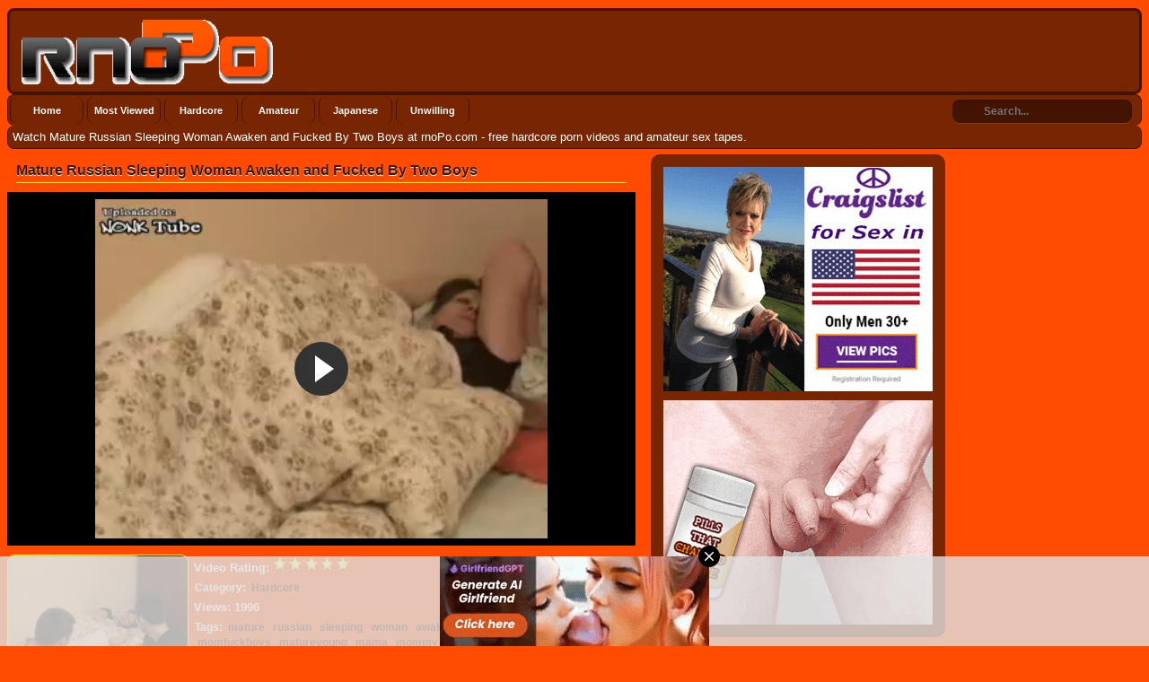

--- FILE ---
content_type: text/html; charset=UTF-8
request_url: http://www.rnopo.com/video/mature-russian-sleeping-woman-awaken-and-fucked-by-two-boys
body_size: 11205
content:
<!DOCTYPE html PUBLIC "-//W3C//DTD XHTML 1.0 Transitional//EN"	"http://www.w3.org/TR/xhtml1/DTD/xhtml1-transitional.dtd"> <html xmlns="http://www.w3.org/1999/xhtml" lang="en"> <head> <meta name="viewport" content="width=device-width, initial-scale=1, maximum-scale=1, user-scalable=no" /> <meta http-equiv="Content-Type" content="text/html; charset=UTF-8" /> <title>Mature Russian Sleeping Woman Awaken and Fucked By Two Boys - rnoPo.com</title> <meta name="description" content="Watch Mature Russian Sleeping Woman Awaken and Fucked By Two Boys at rnoPo.com - free hardcore porn videos and amateur sex tapes." /> <link rel="canonical" href="https://www.rnopo.com/video/mature-russian-sleeping-woman-awaken-and-fucked-by-two-boys" /> <meta name="keywords" content="mature,russian,sleeping,woman,awaken,fucked,boys,threesoem,momfuckboys,matureyoung,mama,mommy,porn,tube,sex,video,porno,movies,adult,xxx,online,streaming" /> <link rel="alternate" type="application/rss+xml" title="rnoPo.com - RSS Feed" href="https://www.rnopo.com/feed" /> <meta property="og:site_name" content="rnoPo.com" /> <meta property="og:url" content="https://www.rnopo.com/video/mature-russian-sleeping-woman-awaken-and-fucked-by-two-boys" /> <meta property="og:title" content="Mature Russian Sleeping Woman Awaken and Fucked By Two Boys" /> <meta property="og:type" content="video" /> <meta property="og:image" content="https://www.rnopo.com/thumbs/items/14f0b102f889dc8d014176f6f370535a.jpg" /> <meta property="og:video:type" content="application/x-shockwave-flash" /> <link rel="Shortcut Icon" type="image/ico" href="/favicon.ico" /> <style media="screen" type="text/css"> .clearfix {display: inline-block;} .clearfix:after {content: "."; display: block; clear: both; visibility: hidden; line-height: 0; height: 0;} html[xmlns] .clearfix {display: block;} * html .clearfix {height: 1%;} /* @za vece stvari da nestaju */ html, body {overflow-x: hidden;} p {margin-top: 0; margin-bottom: 5px;} a {color: #FAFAEA; text-decoration: none;} a:hover {color: #d3cbc9; text-decoration: underline;} a:visited {color: #E6C673; text-decoration: underline;} body {overflow:hidden;background: #ff4c00;font: 0.8em "Lucida Grande", Lucida, Verdana, sans-serif; color: white;} .header {background: #782502; max-width: 100%; min-height: 90px; margin-top: 1px; margin-left: auto; margin-right: auto; border: 3px solid #421401; border-radius:8px;-webkit-border-radius:8px;-moz-border-radius:8px;} .randbox {max-width: 100%; height: auto; margin: auto;text-align: left;padding-left: 5px;background: #782502; color: white; border: 1px solid #421401; border-top-style: none; border-radius:8px;-webkit-border-radius:8px;-moz-border-radius:8px;} .main {max-width: 100%; margin: auto; border-top-style: none;} .footer {text-align: center; max-width: 972px; background-color: #782502; margin: 0 auto 20px; border: 1px solid #421401; border-top-style: none; padding: 3px; color: white; font-size: 10px; border-radius:8px;-webkit-border-radius:8px;-moz-border-radius:8px;} .nav {max-width: 100%; background-color: #782502; margin: auto; border: 1px solid #421401; border-bottom-style: none; border-radius:8px;-webkit-border-radius:8px;-moz-border-radius:8px;} .nav ul {margin: 0;padding: 0;} .nav ul li {display: block; float: left; text-align: center; color: white; font-weight: bold; font-size: 11px; text-decoration: none; width: 80px; margin: 2px; border: 1px solid #421401; border-top-style: none; border-bottom-style: none; border-radius:8px;-webkit-border-radius:8px;-moz-border-radius:8px;} .nav ul li a {display: block; padding-top: 9px; color: white; padding-bottom: 9px;} .nav ul li a:hover {background-color: #421401; color: yellow; text-decoration: none; border: none; border-radius:8px;-webkit-border-radius:8px;-moz-border-radius:8px;} .nav ul li a.on {background-color: #421401; color: yellow; border: none; border-radius:8px;-webkit-border-radius:8px;-moz-border-radius:8px;} .video {background-color: #000;} .video {position: relative; padding-bottom: 56.25%; height: 0; overflow: hidden;} .video iframe, .video object, .video embed {position: absolute; top: 0; left: 0; width: 100%; height: 100%;} .container {width: 16%;height: auto;display: inline-block;background: #782502;margin-bottom: 5px;border: 1px solid #421401;border-radius:8px;-webkit-border-radius:8px;-moz-border-radius:8px;} .container:hover {border: 1px solid #f5d1c1;background:#421401; border-radius:8px;-webkit-border-radius:8px;-moz-border-radius:8px;} .leaderboard {width:728px;float: right;margin-right:4px;} .videopage {width: 700px; max-width: 100%; margin-top: 5px; vertical-align: top;} .videoright {max-width: 330px; margin-top: 5px;vertical-align: top;border: medium none !important;border-radius: 10px;background-color: #782502;box-sizing: border-box;text-align: center;padding: 14px;margin-top: 6px;margin-left: 1%;} .box {max-width: 100%; margin: auto; margin-bottom:2px; border: none; padding: 2px;} .box160{display: inline-block;vertical-align: top;border: medium none !important;border-radius: 10px;background-color: #782502;box-sizing: border-box;text-align: center;padding: 14px;margin-top: 5px;margin-right: 1%;} .tagsbox{display:block;color:#fff;float:left;padding:3px;max-width:100%;font-size:12px;line-height:17px;} .tagsbox a{display:block;float:none;display:inline;color:#421401;font-weight:bold;padding:3px;} .tagsbox a:hover{color:yellow;background-color:#421401;} .titlebox {height: 38px; overflow: hidden; margin-bottom: 10px;} div.main h1 {font-size: 16px; border-bottom: 1px solid yellow;margin: 10px; max-width: 100%; color: #421401; padding-bottom: 4px;text-shadow:0 1px 0 #ffffff;} div.main h2 {font-size: 15px; border-bottom: 1px solid yellow;margin: 10px; max-width: 100%; color: #421401; padding-bottom: 4px;} div.main h3 {font-size: 11px; float: top;} div.plugsblock {margin: 2px; display: inline-block; float: center; width: 100%;} .plugthumb {width: 95%; max-width: 120%;position:relative;margin-top: 5px;height: auto;border:1px solid yellow; border-radius:8px;-webkit-border-radius:8px;-moz-border-radius:8px;} .plugthumb:hover {border:1px solid #fff; border-radius:8px;-webkit-border-radius:8px;-moz-border-radius:8px;box-shadow: 1px 1px 2px #000, 0 0 25px white, 0 0 5px yellow;} .plugthumb img {width: 100%; max-width: 120%; height: auto; border-radius:8px;-webkit-border-radius:8px;-moz-border-radius:8px;} .duration{position:absolute;bottom:5px;right:5px;border:none;background-color:rgba(0,0,0,0.7);color:#fff;padding:3px 5px;font-size:12px;border-radius:3px;-moz-border-radius:3px;-webkit-border-radius:3px;} .views{display: inline-block; float: right; margin-right: 8px; padding-bottom: 10px;} .rating{display: inline-block; float: left; margin-left: 8px; padding-bottom: 10px;} div.pagenav {margin: 10px 5px 20px;} div.pagenav a {background-color: #9d0035; padding: 5px; font-size: 11px; color: #3e0014; font-weight: bold;} div.pagenav a:hover {background-color: #1f000a; padding: 5px; font-size: 11px; color: #ea0154;} .pagination{height:40px;margin:20px 0;} .pagination ul{display:inline-block;*display:inline;*zoom:1;margin-left:0;margin-bottom:0;-webkit-border-radius:8px;-moz-border-radius:8px;border-radius:8px;-webkit-box-shadow:0 1px 2px rgba(0, 0, 0, 0.05);-moz-box-shadow:0 1px 2px rgba(0, 0, 0, 0.05);box-shadow:0 1px 2px rgba(0, 0, 0, 0.05);} .pagination ul>li{display:inline;} .pagination ul>li>a,.pagination ul>li>span{float:left;padding:0 14px;line-height:38px;text-decoration:none;background-color:#782502;border:1px solid #421401;border-left-width:0;} .pagination ul>li>a:hover,.pagination ul>.active>a,.pagination ul>.active>span{background-color:#421401;color: yellow;} .pagination ul>.active>a,.pagination ul>.active>span{color:#adafae;cursor:default;} .pagination ul>.disabled>span,.pagination ul>.disabled>a,.pagination ul>.disabled>a:hover{color:#adafae;background-color:transparent;cursor:default;} .pagination ul>li:first-child>a,.pagination ul>li:first-child>span{border-left-width:1px;-webkit-border-radius:8px 0 0 8px;-moz-border-radius:8px 0 0 8px;border-radius:8px 0 0 8px;} .pagination ul>li:last-child>a,.pagination ul>li:last-child>span{-webkit-border-radius:0 8px 8px 0;-moz-border-radius:0 8px 8px 0;border-radius:0 8px 8px 0;} .pagination-centered{text-align:center;} #search {padding-top:5px;float: right;padding-right:10px;} #search input[type="text"] {background: #421401;border: 0 none;font: bold 12px Arial,Helvetica,Sans-serif;color: #fff;width: 150px;padding: 6px 15px 6px 35px;-webkit-border-radius: 8px;-moz-border-radius: 8px;border-radius: 8px;text-shadow: 0 2px 2px y;-webkit-box-shadow: 0 1px 0 rgba(255, 255, 255, 0.1), 0 1px 3px rgba(0, 0, 0, 0.2) inset;-moz-box-shadow: 0 1px 0 rgba(255, 255, 255, 0.1), 0 1px 3px rgba(0, 0, 0, 0.2) inset;box-shadow: 0 1px 0 rgba(255, 255, 255, 0.1), 0 1px 3px rgba(0, 0, 0, 0.2) inset;-webkit-transition: all 0.7s ease 0s;-moz-transition: all 0.7s ease 0s;-o-transition: all 0.7s ease 0s;transition: all 0.7s ease 0s;} #search input[type="text"]:focus {width: 200px;} /* @media queries */ @media only screen and (max-width : 320px) {.container {width: 96%;min-width: 210px;}} @media only screen and (min-width : 320px) and (max-width : 440px) {.container {width: 96%;}} @media only screen and (min-width : 440px) and (max-width : 480px) {.container {width: 49%;}} @media only screen and (min-width : 480px) and (max-width : 680px) {.container {width: 48%;}} @media only screen and (min-width : 680px) and (max-width : 850px) {.container {width: 32%;}} @media only screen and (min-width : 850px) and (max-width : 1112px) {.container {width: 24%;}} @media only screen and (min-width : 1112px) and (max-width : 1328px) {.container {width: 19%;}} @media (max-width: 1280px) {.box160 {display: none;}} @media (max-width: 1078px) {.videopage {width: 646px;}} @media (max-width: 1078px) {.tagsbox {max-width: 400px;}} @media (max-width: 1078px) {.leaderboard {width: 674px;overflow:hidden;}} @media (max-width: 900px) {.leaderboard {width: 350px;overflow:hidden;}} </style></head> <body> <!-- Start Header --> <div class="header clearfix"> <div style="float: left;margin-left: 2px;"> <img id="header" alt="rnoPo.com" src="/images/logo.png" /> </div> </div> <div class="nav clearfix"> <ul> <li><a class="active" href="https://www.rnopo.com/">Home</a></li> <li><a class="active" href="https://www.rnopo.com/most-viewed">Most Viewed</a></li> <li><a class="active" href="http://www.rnopo.com/category/Hardcore">Hardcore</a></li> <li><a class="active" href="http://www.rnopo.com/category/Amateur">Amateur</a></li> <li><a class="active" href="http://www.rnopo.com/category/Japanese">Japanese</a></li> <li><a class="active" href="http://www.rnopo.com/category/Rough">Unwilling</a></li> <div class="search"> <form action="https://www.rnopo.com/search" id="search" accept-charset="utf-8" id="contentsearch" name="contentsearch" method="post"> <input type="text" name="q" value="" class="form-control" id="q" size="100" maxlength="50" placeholder="Search..."> </form> </div> </ul> </div><!-- Start Main --> <div class="randbox"> <p style="padding-top: 5px;">Watch Mature Russian Sleeping Woman Awaken and Fucked By Two Boys at rnoPo.com - free hardcore porn videos and amateur sex tapes.</p> </div> <div class="main clearfix"> <div class="contentblock"> <!-- Start Video --> <div class="videopage" style="display: inline-block;"> <div> <h1>Mature Russian Sleeping Woman Awaken and Fucked By Two Boys</h1> </div> <div class="video"> <iframe width="540" height="380" src="https://www.nonkporno.com/embed/mature-russian-sleeping-woman-awaken-and-fucked-by-two-boys.mp4" frameborder="0" allowfullscreen scrolling="no" seamless="seamless"></iframe></div> <div class="plugthumb" style="display: inline-block; margin-top: 10px;max-width:200px;"> <img src="https://www.rnopo.com/thumbs/items/14f0b102f889dc8d014176f6f370535a.jpg" alt="Mature Russian Sleeping Woman Awaken and Fucked By Two Boys" title="Mature Russian Sleeping Woman Awaken and Fucked By Two Boys" /> </div> <div style="display: inline-block; vertical-align: top; max-width: 470px; margin-top: 10px;"> <div class="plug clearfix"> <div class="box"> <strong>Video Rating: <img alt="Rating" src="https://www.rnopo.com/images/five-star.png" /></strong> </div> <div class="tagsbox"> <strong>Category:</strong> <a href="https://www.rnopo.com/category/Hardcore">Hardcore</a> </div> </div> <div class="box"> <strong>Views: 1996</strong> </div> <div class="plug clearfix"> <div class="tagsbox"> <strong>Tags:</strong> <a href="https://www.rnopo.com/tag/mature" title="mature">mature</a> <a href="https://www.rnopo.com/tag/russian" title="russian">russian</a> <a href="https://www.rnopo.com/tag/sleeping" title="sleeping">sleeping</a> <a href="https://www.rnopo.com/tag/woman" title="woman">woman</a> <a href="https://www.rnopo.com/tag/awaken" title="awaken">awaken</a> <a href="https://www.rnopo.com/tag/fucked" title="fucked">fucked</a> <a href="https://www.rnopo.com/tag/boys" title="boys">boys</a> <a href="https://www.rnopo.com/tag/threesoem" title="threesoem">threesoem</a> <a href="https://www.rnopo.com/tag/momfuckboys" title="momfuckboys">momfuckboys</a> <a href="https://www.rnopo.com/tag/matureyoung" title="matureyoung">matureyoung</a> <a href="https://www.rnopo.com/tag/mama" title="mama">mama</a> <a href="https://www.rnopo.com/tag/mommy" title="mommy">mommy</a> <a href="https://www.rnopo.com/tag/porn" title="porn">porn</a> <a href="https://www.rnopo.com/tag/tube" title="tube">tube</a> <a href="https://www.rnopo.com/tag/sex" title="sex">sex</a> <a href="https://www.rnopo.com/tag/video" title="video">video</a> <a href="https://www.rnopo.com/tag/porno" title="porno">porno</a> <a href="https://www.rnopo.com/tag/movies" title="movies">movies</a> <a href="https://www.rnopo.com/tag/adult" title="adult">adult</a> <a href="https://www.rnopo.com/tag/xxx" title="xxx">xxx</a> <a href="https://www.rnopo.com/tag/online" title="online">online</a> <a href="https://www.rnopo.com/tag/streaming" title="streaming">streaming</a> </div> </div> </div> </div> <!-- Start Banners --> <div class="videoright" style="display: inline-block;"> <div style="margin-bottom: 10px;"> <!-- Start Ad Code --> <script async type="application/javascript" src="https://a.magsrv.com/ad-provider.js"></script> <ins class="eas6a97888e2" data-zoneid="3811449"></ins> <script>(AdProvider = window.AdProvider || []).push({"serve": {}});</script><!-- END Ad Code --> </div> <div> <!-- Start Ad Code --> <script async type="application/javascript" src="https://a.magsrv.com/ad-provider.js"></script> <ins class="eas6a97888e10" data-zoneid="3811451"></ins> <script>(AdProvider = window.AdProvider || []).push({"serve": {}});</script><!-- END Ad Code --> </div> </div> <!-- Start More --> <div> <h2>Currently Watched Hardcore Videos:</h2> </div> <div class="plugsblock" align="center"> <a href="https://www.rnopo.com/video/swingers-sex-party" title="Swingers Sex Party"> <div class="container"> <div class="plugthumb"> <img alt="Swingers Sex Party" src="https://www.rnopo.com/thumbs/d6f2fcf013a31d83112611f30e63de69.jpg" /> <div class="duration">	40:01</div> </div> <div class="titlebox"> <h3>Swingers Sex Party</h3> </div> <div style="height: 12px;"> <div class="rating"> <img alt="Rating" src="https://www.rnopo.com/images/five-star.png" /> </div> <div class="views"> <p>1195 views</p> </div> </div> </div> </a> <a href="https://www.rnopo.com/video/girl-gets-fucked-outside-by-two-man-in-black" title="Girl Gets Fucked Outside By Two Man In Black"> <div class="container"> <div class="plugthumb"> <img alt="Girl Gets Fucked Outside By Two Man In Black" src="https://www.rnopo.com/thumbs/1a95ed8690eca6b0428059c137d150d1.jpg" /> <div class="duration">	9:13</div> </div> <div class="titlebox"> <h3>Girl Gets Fucked Outside By Two Man In Black</h3> </div> <div style="height: 12px;"> <div class="rating"> <img alt="Rating" src="https://www.rnopo.com/images/five-star.png" /> </div> <div class="views"> <p>929 views</p> </div> </div> </div> </a> <a href="https://www.rnopo.com/video/stepmom-complaining-on-her-ill-leg-and-her-lovely-stepson-gives-her-kiss-to-pass" title="Stepmom Complaining On Her Ill Leg And Her Lovely Stepson Gives Her Kiss To Pass"> <div class="container"> <div class="plugthumb"> <img alt="Stepmom Complaining On Her Ill Leg And Her Lovely Stepson Gives Her Kiss To Pass" src="https://www.rnopo.com/thumbs/0c7d93786e1730e57110c644dfb20ecc.jpg" /> <div class="duration">	15:47</div> </div> <div class="titlebox"> <h3>Stepmom Complaining On Her Ill Leg And Her Lovely Stepso...</h3> </div> <div style="height: 12px;"> <div class="rating"> <img alt="Rating" src="https://www.rnopo.com/images/five-star.png" /> </div> <div class="views"> <p>1442 views</p> </div> </div> </div> </a> <a href="https://www.rnopo.com/video/big-butt-brazilian-bitch-anal-stuffed-by-huge-black-cock" title="Big Butt Brazilian Bitch Anal Stuffed By Huge Black Cock"> <div class="container"> <div class="plugthumb"> <img alt="Big Butt Brazilian Bitch Anal Stuffed By Huge Black Cock" src="https://www.rnopo.com/thumbs/items/432d6113f87e146575e3e2b395487e0f.jpg" /> <div class="duration">	21:04</div> </div> <div class="titlebox"> <h3>Big Butt Brazilian Bitch Anal Stuffed By Huge Black Cock</h3> </div> <div style="height: 12px;"> <div class="rating"> <img alt="Rating" src="https://www.rnopo.com/images/five-star.png" /> </div> <div class="views"> <p>1679 views</p> </div> </div> </div> </a> <a href="https://www.rnopo.com/video/handyman-was-surprised-when-he-felt-warm-golden-shower-on-his-face" title="Handyman Was Surprised When He Felt Warm Golden Shower On His Face"> <div class="container"> <div class="plugthumb"> <img alt="Handyman Was Surprised When He Felt Warm Golden Shower On His Face" src="https://www.rnopo.com/thumbs/16b2ec46ba008fbc321eccb5547afa0e.jpg" /> <div class="duration">	9:50</div> </div> <div class="titlebox"> <h3>Handyman Was Surprised When He Felt Warm Golden Shower O...</h3> </div> <div style="height: 12px;"> <div class="rating"> <img alt="Rating" src="https://www.rnopo.com/images/five-star.png" /> </div> <div class="views"> <p>1177 views</p> </div> </div> </div> </a> <a href="https://www.rnopo.com/video/hot-latin-sex-on-the-hood-of-a-car" title="Hot Latin Sex on the Hood of a Car"> <div class="container"> <div class="plugthumb"> <img alt="Hot Latin Sex on the Hood of a Car" src="https://www.rnopo.com/thumbs/items/355b32565e11ebab510decfc36193458.jpg" /> <div class="duration">	22:26</div> </div> <div class="titlebox"> <h3>Hot Latin Sex on the Hood of a Car</h3> </div> <div style="height: 12px;"> <div class="rating"> <img alt="Rating" src="https://www.rnopo.com/images/five-star.png" /> </div> <div class="views"> <p>1186 views</p> </div> </div> </div> </a> </div> <!-- Start Curently Watched --> <div> <h2>More Related Videos at rnoPo.com:</h2> </div> <div class="plugsblock" align="center"> <a href="https://www.rnopo.com/video/me-my-brother-and-our-stepmother" title="Me My Brother and Our Stepmother"> <div class="container"> <div class="plugthumb"> <img alt="Me My Brother and Our Stepmother" src="https://www.rnopo.com/thumbs/items/69167cc90ae6137d4b09e48e2d2681f5.jpg" /> <div class="duration">	16:02</div> </div> <div class="titlebox"> <h3>Me My Brother and Our Stepmother</h3> </div> <div style="height: 12px;"> <div class="rating"> <img alt="Rating" src="https://www.rnopo.com/images/five-star.png" /> </div> <div class="views"> <p>4098 views</p> </div> </div> </div> </a> <a href="https://www.rnopo.com/video/sleeping-russian-mom-awaken-and-fucked-by-daughters-boyfriend" title="Sleeping Russian Mom Awaken and Fucked By Daughters Boyfriend"> <div class="container"> <div class="plugthumb"> <img alt="Sleeping Russian Mom Awaken and Fucked By Daughters Boyfriend" src="https://www.rnopo.com/thumbs/items/cec2370b8b8c63b967c0a9f1549eb6c3.jpg" /> <div class="duration">	11:01</div> </div> <div class="titlebox"> <h3>Sleeping Russian Mom Awaken and Fucked By Daughters Boyf...</h3> </div> <div style="height: 12px;"> <div class="rating"> <img alt="Rating" src="https://www.rnopo.com/images/five-star.png" /> </div> <div class="views"> <p>1343 views</p> </div> </div> </div> </a> <a href="https://www.rnopo.com/video/japanese-boy-sneaks-best-friends-mom-bedroom-early-in-the-morning" title="Japanese Boy Sneaks Best Friends Mom Bedroom Early In The Morning"> <div class="container"> <div class="plugthumb"> <img alt="Japanese Boy Sneaks Best Friends Mom Bedroom Early In The Morning" src="https://www.rnopo.com/thumbs/items/54835f057e1f86b5ff86dd20fa45f0ef.jpg" /> <div class="duration">	28:55</div> </div> <div class="titlebox"> <h3>Japanese Boy Sneaks Best Friends Mom Bedroom Early In Th...</h3> </div> <div style="height: 12px;"> <div class="rating"> <img alt="Rating" src="https://www.rnopo.com/images/five-star.png" /> </div> <div class="views"> <p>5951 views</p> </div> </div> </div> </a> <a href="https://www.rnopo.com/video/japanese-boy-attack-and-fuck-mature-asian-woman-in-kitchen-uncensored" title="Japanese Boy Attack And Fuck Mature Asian Woman In Kitchen Uncensored"> <div class="container"> <div class="plugthumb"> <img alt="Japanese Boy Attack And Fuck Mature Asian Woman In Kitchen Uncensored" src="https://www.rnopo.com/thumbs/items/2ab78ed474fb30822542dc3de5d05ece.jpg" /> <div class="duration">	15:31</div> </div> <div class="titlebox"> <h3>Japanese Boy Attack And Fuck Mature Asian Woman In Kitch...</h3> </div> <div style="height: 12px;"> <div class="rating"> <img alt="Rating" src="https://www.rnopo.com/images/five-star.png" /> </div> <div class="views"> <p>61178 views</p> </div> </div> </div> </a> <a href="https://www.rnopo.com/video/russian-boy-caught-masturbating-fucked-by-his-mature-hospita" title="Russian Boy Caught Masturbating Fucked By His Mature Hospita"> <div class="container"> <div class="plugthumb"> <img alt="Russian Boy Caught Masturbating Fucked By His Mature Hospita" src="https://www.rnopo.com/thumbs/items/0815200d28cd9e97725b0107a81519c9.jpg" /> <div class="duration">	20:02</div> </div> <div class="titlebox"> <h3>Russian Boy Caught Masturbating Fucked By His Mature Hos...</h3> </div> <div style="height: 12px;"> <div class="rating"> <img alt="Rating" src="https://www.rnopo.com/images/five-star.png" /> </div> <div class="views"> <p>1634 views</p> </div> </div> </div> </a> <a href="https://www.rnopo.com/video/japanese-mature-mom-attacked-and-fucked-by-horny-boy" title="Japanese Mature Mom Attacked and Fucked By Horny Boy"> <div class="container"> <div class="plugthumb"> <img alt="Japanese Mature Mom Attacked and Fucked By Horny Boy" src="https://www.rnopo.com/thumbs/items/6c08d84d02614d514b0f985f3ef1fc5d.jpg" /> <div class="duration">	6:56</div> </div> <div class="titlebox"> <h3>Japanese Mature Mom Attacked and Fucked By Horny Boy</h3> </div> <div style="height: 12px;"> <div class="rating"> <img alt="Rating" src="https://www.rnopo.com/images/five-star.png" /> </div> <div class="views"> <p>5441 views</p> </div> </div> </div> </a> <a href="https://www.rnopo.com/video/sleeping-japanese-mom-awaken-and-fucked-by-husbands-young-cousin" title="Sleeping Japanese Mom Awaken and Fucked By Husbands Young Cousin"> <div class="container"> <div class="plugthumb"> <img alt="Sleeping Japanese Mom Awaken and Fucked By Husbands Young Cousin" src="https://www.rnopo.com/thumbs/items/eafaf1852a05bd24bd39855d3fecf313.jpg" /> <div class="duration">	19:05</div> </div> <div class="titlebox"> <h3>Sleeping Japanese Mom Awaken and Fucked By Husbands Youn...</h3> </div> <div style="height: 12px;"> <div class="rating"> <img alt="Rating" src="https://www.rnopo.com/images/five-star.png" /> </div> <div class="views"> <p>4296 views</p> </div> </div> </div> </a> <a href="https://www.rnopo.com/video/sleeping-busty-japanese-mom-awaken-for-titjob" title="Sleeping Busty Japanese Mom Awaken For Titjob"> <div class="container"> <div class="plugthumb"> <img alt="Sleeping Busty Japanese Mom Awaken For Titjob" src="https://www.rnopo.com/thumbs/items/f8e36a42433b9e43f9c58bdbb6637955.jpg" /> <div class="duration">	3:14</div> </div> <div class="titlebox"> <h3>Sleeping Busty Japanese Mom Awaken For Titjob</h3> </div> <div style="height: 12px;"> <div class="rating"> <img alt="Rating" src="https://www.rnopo.com/images/five-star.png" /> </div> <div class="views"> <p>4268 views</p> </div> </div> </div> </a> <a href="https://www.rnopo.com/video/japanese-mom-couldnt-resist-sleeping-daughters-boyfriend-morning-boner" title="Japanese Mom Couldnt Resist Sleeping Daughters Boyfriend Morning Boner"> <div class="container"> <div class="plugthumb"> <img alt="Japanese Mom Couldnt Resist Sleeping Daughters Boyfriend Morning Boner" src="https://www.rnopo.com/thumbs/items/255a401f988a13e9f82db46cbabd4c84.jpg" /> <div class="duration">	20:01</div> </div> <div class="titlebox"> <h3>Japanese Mom Couldnt Resist Sleeping Daughters Boyfriend...</h3> </div> <div style="height: 12px;"> <div class="rating"> <img alt="Rating" src="https://www.rnopo.com/images/five-star.png" /> </div> <div class="views"> <p>4758 views</p> </div> </div> </div> </a> <a href="https://www.rnopo.com/video/bbw-japanese-mature-woman-fucked" title="BBW Japanese Mature Woman Fucked"> <div class="container"> <div class="plugthumb"> <img alt="BBW Japanese Mature Woman Fucked" src="https://www.rnopo.com/thumbs/items/92cb295306483bd121da7a42e2cd4ad6.jpg" /> <div class="duration">	20:02</div> </div> <div class="titlebox"> <h3>BBW Japanese Mature Woman Fucked</h3> </div> <div style="height: 12px;"> <div class="rating"> <img alt="Rating" src="https://www.rnopo.com/images/five-star.png" /> </div> <div class="views"> <p>6912 views</p> </div> </div> </div> </a> <a href="https://www.rnopo.com/video/japanese-mom-knows-best-how-to-cheer-up-crying-sad-boy" title="Japanese Mom Knows Best How To Cheer Up Crying Sad Boy"> <div class="container"> <div class="plugthumb"> <img alt="Japanese Mom Knows Best How To Cheer Up Crying Sad Boy" src="https://www.rnopo.com/thumbs/items/da0ebfb505919cea381de9e332ce1fd8.jpg" /> <div class="duration">	20:09</div> </div> <div class="titlebox"> <h3>Japanese Mom Knows Best How To Cheer Up Crying Sad Boy</h3> </div> <div style="height: 12px;"> <div class="rating"> <img alt="Rating" src="https://www.rnopo.com/images/five-star.png" /> </div> <div class="views"> <p>2923 views</p> </div> </div> </div> </a> <a href="https://www.rnopo.com/video/mature-japanese-woman-fucked-on-job-interview" title="Mature Japanese Woman Fucked On Job Interview"> <div class="container"> <div class="plugthumb"> <img alt="Mature Japanese Woman Fucked On Job Interview" src="https://www.rnopo.com/thumbs/items/d996aaf7fd47f837dab3668b7b3362d9.jpg" /> <div class="duration">	18:47</div> </div> <div class="titlebox"> <h3>Mature Japanese Woman Fucked On Job Interview</h3> </div> <div style="height: 12px;"> <div class="rating"> <img alt="Rating" src="https://www.rnopo.com/images/five-star.png" /> </div> <div class="views"> <p>7877 views</p> </div> </div> </div> </a> <a href="https://www.rnopo.com/video/busty-arab-woman-fucked-in-car" title="Busty Arab Woman Fucked In Car"> <div class="container"> <div class="plugthumb"> <img alt="Busty Arab Woman Fucked In Car" src="https://www.rnopo.com/thumbs/9eacee969820c5b4cc936f56993490cd.jpg" /> <div class="duration">	1:21</div> </div> <div class="titlebox"> <h3>Busty Arab Woman Fucked In Car</h3> </div> <div style="height: 12px;"> <div class="rating"> <img alt="Rating" src="https://www.rnopo.com/images/five-star.png" /> </div> <div class="views"> <p>1729 views</p> </div> </div> </div> </a> <a href="https://www.rnopo.com/video/sleeping-japanese-boy-will-punish-mature-japanese-maid-for-awakening" title="Sleeping Japanese Boy Will Punish Mature Japanese Maid For Awakening"> <div class="container"> <div class="plugthumb"> <img alt="Sleeping Japanese Boy Will Punish Mature Japanese Maid For Awakening" src="https://www.rnopo.com/thumbs/items/15fe4bb475c4807f66d85feaa45f80f4.jpg" /> <div class="duration">	20:19</div> </div> <div class="titlebox"> <h3>Sleeping Japanese Boy Will Punish Mature Japanese Maid F...</h3> </div> <div style="height: 12px;"> <div class="rating"> <img alt="Rating" src="https://www.rnopo.com/images/five-star.png" /> </div> <div class="views"> <p>4353 views</p> </div> </div> </div> </a> <a href="https://www.rnopo.com/video/japanese-boy-sneaks-late-at-night-into-friends-mom-bedroom" title="Japanese Boy Sneaks late at Night Into Friends Mom Bedroom"> <div class="container"> <div class="plugthumb"> <img alt="Japanese Boy Sneaks late at Night Into Friends Mom Bedroom" src="https://www.rnopo.com/thumbs/items/ac9f3ff8eaa8eb6a9e08724151bc14c2.jpg" /> <div class="duration">	12:02</div> </div> <div class="titlebox"> <h3>Japanese Boy Sneaks late at Night Into Friends Mom Bedro...</h3> </div> <div style="height: 12px;"> <div class="rating"> <img alt="Rating" src="https://www.rnopo.com/images/five-star.png" /> </div> <div class="views"> <p>4035 views</p> </div> </div> </div> </a> </div> <!-- Start Footer --> <!-- Start of Analytics --> <div class="footer"> <div class="nav clearfix"> <ul> <li><a href="https://www.rnopo.com/pages/terms">Terms</a></li> <li><a href="https://www.rnopo.com/pages/privacy">Privacy</a></li> <li><a href="https://www.rnopo.com/pages/disclaimer">Disclaimer</a></li> <li><a href="https://www.rnopo.com/pages/section2257">2257</a></li> <li><a href="https://www.rnopo.com/feed/all_feeds">Feeds</a></li> <li><a href="https://www.rnopo.com/sitemap">Sitemap</a></li> <li><a href="https://www.rnopo.com/sitemap/videositemap">Sitemap 2</a></li> <li><a href="https://www.rnopo.com/pages/contact">Contact</a></li> </ul> </div> <div> Copyright &copy; 2013-2026 www.rnoPo.com All rights reserved. </div> </div> <!-- Start of Exo Mobile Popunder and IM --> <script type="application/javascript"> (function() { //version 1.0.0 var adConfig = { "ads_host": "a.pemsrv.com", "syndication_host": "s.pemsrv.com", "idzone": 3818149, "popup_fallback": false, "popup_force": false, "chrome_enabled": true, "new_tab": false, "frequency_period": 360, "frequency_count": 1, "trigger_method": 3, "trigger_class": "", "trigger_delay": 0, "only_inline": false }; if(!window.document.querySelectorAll){document.querySelectorAll=document.body.querySelectorAll=Object.querySelectorAll=function querySelectorAllPolyfill(r,c,i,j,a){var d=document,s=d.createStyleSheet();a=d.all;c=[];r=r.replace(/\[for\b/gi,"[htmlFor").split(",");for(i=r.length;i--;){s.addRule(r[i],"k:v");for(j=a.length;j--;){a[j].currentStyle.k&&c.push(a[j])}s.removeRule(0)}return c}}var popMagic={version:1,cookie_name:"",url:"",config:{},open_count:0,top:null,browser:null,venor_loaded:false,venor:false,configTpl:{ads_host:"",syndication_host:"",idzone:"",frequency_period:720,frequency_count:1,trigger_method:1,trigger_class:"",popup_force:false,popup_fallback:false,chrome_enabled:true,new_tab:false,cat:"",tags:"",el:"",sub:"",sub2:"",sub3:"",only_inline:false,trigger_delay:0,cookieconsent:true},init:function(config){if(typeof config.idzone==="undefined"||!config.idzone){return}if(typeof config["customTargeting"]==="undefined"){config["customTargeting"]=[]}window["customTargeting"]=config["customTargeting"]||null;var customTargeting=Object.keys(config["customTargeting"]).filter(function(c){return c.search("ex_")>=0});if(customTargeting.length){customTargeting.forEach(function(ct){return this.configTpl[ct]=null}.bind(this))}for(var key in this.configTpl){if(!Object.prototype.hasOwnProperty.call(this.configTpl,key)){continue}if(typeof config[key]!=="undefined"){this.config[key]=config[key]}else{this.config[key]=this.configTpl[key]}}if(typeof this.config.idzone==="undefined"||this.config.idzone===""){return}if(this.config.only_inline!==true){this.loadHosted()}this.addEventToElement(window,"load",this.preparePop)},getCountFromCookie:function(){if(!this.config.cookieconsent){return 0}var shownCookie=popMagic.getCookie(popMagic.cookie_name);var ctr=typeof shownCookie==="undefined"?0:parseInt(shownCookie);if(isNaN(ctr)){ctr=0}return ctr},getLastOpenedTimeFromCookie:function(){var shownCookie=popMagic.getCookie(popMagic.cookie_name);var delay=null;if(typeof shownCookie!=="undefined"){var value=shownCookie.split(";")[1];delay=value>0?parseInt(value):0}if(isNaN(delay)){delay=null}return delay},shouldShow:function(){if(popMagic.open_count>=popMagic.config.frequency_count){return false}var ctr=popMagic.getCountFromCookie();const last_opened_time=popMagic.getLastOpenedTimeFromCookie();const current_time=Math.floor(Date.now()/1e3);const maximumDelayTime=last_opened_time+popMagic.config.trigger_delay;if(last_opened_time&&maximumDelayTime>current_time){return false}popMagic.open_count=ctr;return!(ctr>=popMagic.config.frequency_count)},venorShouldShow:function(){return popMagic.venor_loaded&&popMagic.venor==="0"},setAsOpened:function(){var new_ctr=1;if(popMagic.open_count!==0){new_ctr=popMagic.open_count+1}else{new_ctr=popMagic.getCountFromCookie()+1}const last_opened_time=Math.floor(Date.now()/1e3);if(popMagic.config.cookieconsent){popMagic.setCookie(popMagic.cookie_name,`${new_ctr};${last_opened_time}`,popMagic.config.frequency_period)}},loadHosted:function(){var hostedScript=document.createElement("script");hostedScript.type="application/javascript";hostedScript.async=true;hostedScript.src="//"+this.config.ads_host+"/popunder1000.js";hostedScript.id="popmagicldr";for(var key in this.config){if(!Object.prototype.hasOwnProperty.call(this.config,key)){continue}if(key==="ads_host"||key==="syndication_host"){continue}hostedScript.setAttribute("data-exo-"+key,this.config[key])}var insertAnchor=document.getElementsByTagName("body").item(0);if(insertAnchor.firstChild){insertAnchor.insertBefore(hostedScript,insertAnchor.firstChild)}else{insertAnchor.appendChild(hostedScript)}},preparePop:function(){if(typeof exoJsPop101==="object"&&Object.prototype.hasOwnProperty.call(exoJsPop101,"add")){return}popMagic.top=self;if(popMagic.top!==self){try{if(top.document.location.toString()){popMagic.top=top}}catch(err){}}popMagic.cookie_name="zone-cap-"+popMagic.config.idzone;if(popMagic.shouldShow()){var xmlhttp=new XMLHttpRequest;xmlhttp.onreadystatechange=function(){if(xmlhttp.readyState==XMLHttpRequest.DONE){popMagic.venor_loaded=true;if(xmlhttp.status==200){popMagic.venor=xmlhttp.responseText}else{popMagic.venor="0"}}};var protocol=document.location.protocol!=="https:"&&document.location.protocol!=="http:"?"https:":document.location.protocol;xmlhttp.open("GET",protocol+"//"+popMagic.config.syndication_host+"/venor.php",true);try{xmlhttp.send()}catch(error){popMagic.venor_loaded=true}}popMagic.buildUrl();popMagic.browser=popMagic.browserDetector.detectBrowser(navigator.userAgent);if(!popMagic.config.chrome_enabled&&(popMagic.browser.name==="chrome"||popMagic.browser.name==="crios")){return}var popMethod=popMagic.getPopMethod(popMagic.browser);popMagic.addEvent("click",popMethod)},getPopMethod:function(browserInfo){if(popMagic.config.popup_force){return popMagic.methods.popup}if(popMagic.config.popup_fallback&&browserInfo.name==="chrome"&&browserInfo.version>=68&&!browserInfo.isMobile){return popMagic.methods.popup}if(browserInfo.isMobile){return popMagic.methods.default}if(browserInfo.name==="chrome"){return popMagic.methods.chromeTab}return popMagic.methods.default},buildUrl:function(){var protocol=document.location.protocol!=="https:"&&document.location.protocol!=="http:"?"https:":document.location.protocol;var p=top===self?document.URL:document.referrer;var script_info={type:"inline",name:"popMagic",ver:this.version};var encodeScriptInfo=function(script_info){var result=script_info["type"]+"|"+script_info["name"]+"|"+script_info["ver"];return encodeURIComponent(btoa(result))};var customTargetingParams="";if(customTargeting&&Object.keys(customTargeting).length){var customTargetingKeys=typeof customTargeting==="object"?Object.keys(customTargeting):customTargeting;var value;customTargetingKeys.forEach(function(key){if(typeof customTargeting==="object"){value=customTargeting[key]}else if(Array.isArray(customTargeting)){value=scriptEl.getAttribute(key)}var keyWithoutExoPrefix=key.replace("data-exo-","");customTargetingParams+=`&${keyWithoutExoPrefix}=${value}`})}this.url=protocol+"//"+this.config.syndication_host+"/splash.php"+"?cat="+this.config.cat+"&idzone="+this.config.idzone+"&type=8"+"&p="+encodeURIComponent(p)+"&sub="+this.config.sub+(this.config.sub2!==""?"&sub2="+this.config.sub2:"")+(this.config.sub3!==""?"&sub3="+this.config.sub3:"")+"&block=1"+"&el="+this.config.el+"&tags="+this.config.tags+"&cookieconsent="+this.config.cookieconsent+"&scr_info="+encodeScriptInfo(script_info)+customTargetingParams},addEventToElement:function(obj,type,fn){if(obj.addEventListener){obj.addEventListener(type,fn,false)}else if(obj.attachEvent){obj["e"+type+fn]=fn;obj[type+fn]=function(){obj["e"+type+fn](window.event)};obj.attachEvent("on"+type,obj[type+fn])}else{obj["on"+type]=obj["e"+type+fn]}},addEvent:function(type,fn){var targetElements;if(popMagic.config.trigger_method=="3"){targetElements=document.querySelectorAll("a");for(i=0;i<targetElements.length;i++){popMagic.addEventToElement(targetElements[i],type,fn)}return}if(popMagic.config.trigger_method=="2"&&popMagic.config.trigger_method!=""){var trigger_classes;var trigger_classes_final=[];if(popMagic.config.trigger_class.indexOf(",")===-1){trigger_classes=popMagic.config.trigger_class.split(" ")}else{var trimmed_trigger_classes=popMagic.config.trigger_class.replace(/\s/g,"");trigger_classes=trimmed_trigger_classes.split(",")}for(var i=0;i<trigger_classes.length;i++){if(trigger_classes[i]!==""){trigger_classes_final.push("."+trigger_classes[i])}}targetElements=document.querySelectorAll(trigger_classes_final.join(", "));for(i=0;i<targetElements.length;i++){popMagic.addEventToElement(targetElements[i],type,fn)}return}popMagic.addEventToElement(document,type,fn)},setCookie:function(name,value,ttl_minutes){if(!this.config.cookieconsent){return false}ttl_minutes=parseInt(ttl_minutes,10);var now_date=new Date;now_date.setMinutes(now_date.getMinutes()+parseInt(ttl_minutes));var c_value=encodeURIComponent(value)+"; expires="+now_date.toUTCString()+"; path=/";document.cookie=name+"="+c_value},getCookie:function(name){if(!this.config.cookieconsent){return false}var i,x,y,cookiesArray=document.cookie.split(";");for(i=0;i<cookiesArray.length;i++){x=cookiesArray[i].substr(0,cookiesArray[i].indexOf("="));y=cookiesArray[i].substr(cookiesArray[i].indexOf("=")+1);x=x.replace(/^\s+|\s+$/g,"");if(x===name){return decodeURIComponent(y)}}},randStr:function(length,possibleChars){var text="";var possible=possibleChars||"ABCDEFGHIJKLMNOPQRSTUVWXYZabcdefghijklmnopqrstuvwxyz0123456789";for(var i=0;i<length;i++){text+=possible.charAt(Math.floor(Math.random()*possible.length))}return text},isValidUserEvent:function(event){if("isTrusted"in event&&event.isTrusted&&popMagic.browser.name!=="ie"&&popMagic.browser.name!=="safari"){return true}else{return event.screenX!=0&&event.screenY!=0}},isValidHref:function(href){if(typeof href==="undefined"||href==""){return false}var empty_ref=/\s?javascript\s?:/i;return!empty_ref.test(href)},findLinkToOpen:function(clickedElement){var target=clickedElement;var location=false;try{var breakCtr=0;while(breakCtr<20&&!target.getAttribute("href")&&target!==document&&target.nodeName.toLowerCase()!=="html"){target=target.parentNode;breakCtr++}var elementTargetAttr=target.getAttribute("target");if(!elementTargetAttr||elementTargetAttr.indexOf("_blank")===-1){location=target.getAttribute("href")}}catch(err){}if(!popMagic.isValidHref(location)){location=false}return location||window.location.href},getPuId:function(){return"ok_"+Math.floor(89999999*Math.random()+1e7)},browserDetector:{browserDefinitions:[["firefox",/Firefox\/([0-9.]+)(?:\s|$)/],["opera",/Opera\/([0-9.]+)(?:\s|$)/],["opera",/OPR\/([0-9.]+)(:?\s|$)$/],["edge",/Edg(?:e|)\/([0-9._]+)/],["ie",/Trident\/7\.0.*rv:([0-9.]+)\).*Gecko$/],["ie",/MSIE\s([0-9.]+);.*Trident\/[4-7].0/],["ie",/MSIE\s(7\.0)/],["safari",/Version\/([0-9._]+).*Safari/],["chrome",/(?!Chrom.*Edg(?:e|))Chrom(?:e|ium)\/([0-9.]+)(:?\s|$)/],["chrome",/(?!Chrom.*OPR)Chrom(?:e|ium)\/([0-9.]+)(:?\s|$)/],["bb10",/BB10;\sTouch.*Version\/([0-9.]+)/],["android",/Android\s([0-9.]+)/],["ios",/Version\/([0-9._]+).*Mobile.*Safari.*/],["yandexbrowser",/YaBrowser\/([0-9._]+)/],["crios",/CriOS\/([0-9.]+)(:?\s|$)/]],detectBrowser:function(userAgent){var isMobile=userAgent.match(/Android|BlackBerry|iPhone|iPad|iPod|Opera Mini|IEMobile|WebOS|Windows Phone/i);for(var i in this.browserDefinitions){var definition=this.browserDefinitions[i];if(definition[1].test(userAgent)){var match=definition[1].exec(userAgent);var version=match&&match[1].split(/[._]/).slice(0,3);var versionTails=Array.prototype.slice.call(version,1).join("")||"0";if(version&&version.length<3){Array.prototype.push.apply(version,version.length===1?[0,0]:[0])}return{name:definition[0],version:version.join("."),versionNumber:parseFloat(version[0]+"."+versionTails),isMobile:isMobile}}}return{name:"other",version:"1.0",versionNumber:1,isMobile:isMobile}}},methods:{default:function(triggeredEvent){if(!popMagic.shouldShow()||!popMagic.venorShouldShow()||!popMagic.isValidUserEvent(triggeredEvent))return true;var clickedElement=triggeredEvent.target||triggeredEvent.srcElement;var href=popMagic.findLinkToOpen(clickedElement);window.open(href,"_blank");popMagic.setAsOpened();popMagic.top.document.location=popMagic.url;if(typeof triggeredEvent.preventDefault!=="undefined"){triggeredEvent.preventDefault();triggeredEvent.stopPropagation()}return true},chromeTab:function(event){if(!popMagic.shouldShow()||!popMagic.venorShouldShow()||!popMagic.isValidUserEvent(event))return true;if(typeof event.preventDefault!=="undefined"){event.preventDefault();event.stopPropagation()}else{return true}var a=top.window.document.createElement("a");var target=event.target||event.srcElement;a.href=popMagic.findLinkToOpen(target);document.getElementsByTagName("body")[0].appendChild(a);var e=new MouseEvent("click",{bubbles:true,cancelable:true,view:window,screenX:0,screenY:0,clientX:0,clientY:0,ctrlKey:true,altKey:false,shiftKey:false,metaKey:true,button:0});e.preventDefault=undefined;a.dispatchEvent(e);a.parentNode.removeChild(a);window.open(popMagic.url,"_self");popMagic.setAsOpened()},popup:function(triggeredEvent){if(!popMagic.shouldShow()||!popMagic.venorShouldShow()||!popMagic.isValidUserEvent(triggeredEvent))return true;var winOptions="";if(popMagic.config.popup_fallback&&!popMagic.config.popup_force){var height=Math.max(Math.round(window.innerHeight*.8),300);var width=Math.max(Math.round(window.innerWidth*.7),300);var top=window.screenY+100;var left=window.screenX+100;winOptions="menubar=1,resizable=1,width="+width+",height="+height+",top="+top+",left="+left}var prePopUrl=document.location.href;var popWin=window.open(prePopUrl,popMagic.getPuId(),winOptions);setTimeout(function(){popWin.location.href=popMagic.url},200);popMagic.setAsOpened();if(typeof triggeredEvent.preventDefault!=="undefined"){triggeredEvent.preventDefault();triggeredEvent.stopPropagation()}}}}; popMagic.init(adConfig); })(); </script><script async type="application/javascript" src="https://a.magsrv.com/ad-provider.js"></script> <ins class="eas6a97888e14" data-zoneid="5257568"></ins> <script>(AdProvider = window.AdProvider || []).push({"serve": {}});</script><!-- End of Exo Mobile Popunder and IM --> <!-- Default Statcounter code for rnopo.com http://rnopo.com/ --> <script type="text/javascript"> var sc_project=12382279; var sc_invisible=1; var sc_security="a4719ead"; </script> <script type="text/javascript" src="https://www.statcounter.com/counter/counter.js" async></script> <noscript><div class="statcounter"><a title="ingyen webstatisztika" href="https://www.statcounter.hu/" target="_blank"><img class="statcounter" src="https://c.statcounter.com/12382279/0/a4719ead/1/" alt="ingyen webstatisztika" referrerPolicy="no-referrer-when-downgrade"></a></div></noscript> <!-- End of Statcounter Code --></div> <script defer src="https://static.cloudflareinsights.com/beacon.min.js/vcd15cbe7772f49c399c6a5babf22c1241717689176015" integrity="sha512-ZpsOmlRQV6y907TI0dKBHq9Md29nnaEIPlkf84rnaERnq6zvWvPUqr2ft8M1aS28oN72PdrCzSjY4U6VaAw1EQ==" data-cf-beacon='{"version":"2024.11.0","token":"bb2854eeb6574218a0ef7ddd5778fe37","r":1,"server_timing":{"name":{"cfCacheStatus":true,"cfEdge":true,"cfExtPri":true,"cfL4":true,"cfOrigin":true,"cfSpeedBrain":true},"location_startswith":null}}' crossorigin="anonymous"></script>
</body> </html>